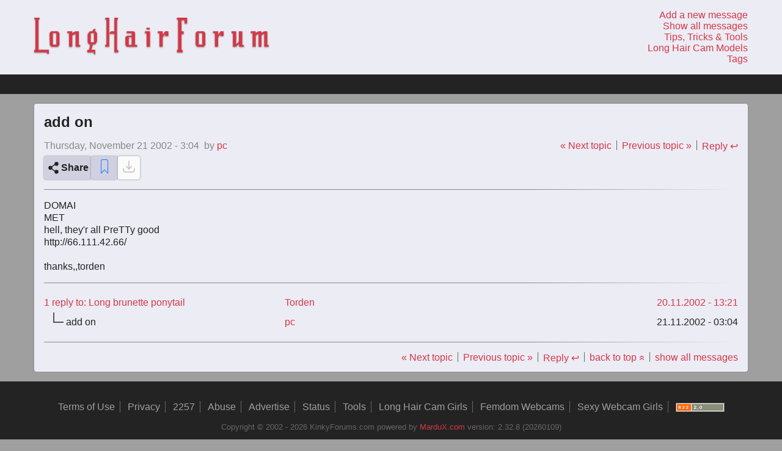

--- FILE ---
content_type: text/html; charset=UTF-8
request_url: https://kinkyforums.com/forum/?page=topic_view&postID=2554
body_size: 5105
content:
<!DOCTYPE html>
<html lang="en" prefix="og: https://ogp.me/ns#">
<head>
    <meta charset="utf-8">
    <meta name="robots" content="index,follow">
    <meta name="viewport" content="width=device-width, initial-scale=1.0">
    <link rel="icon" type="image/png" sizes="32x32" href="/favicon-32x32.png">
    <link rel="icon" type="image/png" sizes="16x16" href="/favicon-16x16.png">
    <link rel="apple-touch-icon" sizes="180x180" href="/apple-touch-icon.png">
    <link rel="manifest" href="/site.webmanifest">
    <meta name="copyright"
          content="Copyright 2001 - 2026 KinkyForums.com">
    <meta http-equiv="X-UA-Compatible" content="ie=edge">
    <meta name="RATING" content="RTA-5042-1996-1400-1577-RTA">
    <meta name="google-site-verification"
          content="rIJkyLv9L9Evsti4KG7PUNQo4X1kZT9lR8-4TouYB_0">
    <meta name="trafficjunky-site-verification" content="uuuq7442t">
    <meta http-equiv="Delegate-CH"
          content="Sec-CH-UA https://s.magsrv.com; Sec-CH-UA-Mobile https://s.magsrv.com; Sec-CH-UA-Arch https://s.magsrv.com; Sec-CH-UA-Model https://s.magsrv.com; Sec-CH-UA-Platform https://s.magsrv.com; Sec-CH-UA-Platform-Version https://s.magsrv.com; Sec-CH-UA-Bitness https://s.magsrv.com; Sec-CH-UA-Full-Version-List https://s.magsrv.com; Sec-CH-UA-Full-Version https://s.magsrv.com;">
    <title>add on | KinkyForums.com</title>
<link rel="stylesheet" type="text/css" href="/forum/css/styles.css?v=232820260109">
<link href="https://feeds.feedburner.com/Kinkyforums" rel="alternate" type="application/rss+xml" title="Long Hair Fetish Forum | KinkyForums.com" />
<script src="https://static.addtoany.com/menu/page.js" async></script>
<meta name="description" content="DOMAIMEThell, they&#039;r all PreTTy goodthanks,,torden"></meta>
<meta property="og:title" content="add on"></meta>
<meta property="og:description" content="DOMAIMEThell, they&#039;r all PreTTy goodthanks,,torden"></meta>
<meta property="og:url" content="https://kinkyforums.com/forum/?page=topic_view&postID=2554"></meta>
<meta property="og:type" content="article"></meta>
<meta name="twitter:card" content="summary"></meta>
<meta name="twitter:domain" content="kinkyforums.com"></meta>
<meta name="twitter:site" content="@KinkyForums"></meta>
<meta name="twitter:title" content="add on"></meta>
<meta name="twitter:description" content="DOMAIMEThell, they&#039;r all PreTTy goodthanks,,torden"></meta>

    <script defer
            src="https://track.exquex.com/script.js" data-website-id="78c5fa8f-231c-4f8d-aa8f-4d86a3f64ff5"></script>
    <script async
            src="https://www.googletagmanager.com/gtag/js?id=UA-8822614-3"></script>
    <script>
        window.dataLayer = window.dataLayer || [];

        function gtag() {
            dataLayer.push(arguments);
        }

        gtag('js', new Date());
        gtag('config', 'UA-8822614-3', {cookie_flags: 'SameSite=None;Secure'});
    </script>
    <script defer
            src="/forum/js/bundle.js?v=232820260109"></script>
</head>
<body>
<a id="top"></a>
<div class="site-wrapper">
<header class="grid-main header">
    <div class="grid-content top-menu">
        <a href="/forum" class="top-menu-logo logo" title="Kinkyforms.com logo - click for homepage">
            <svg version="1.1" xmlns="http://www.w3.org/2000/svg" viewBox="0 0 336 53">
  <path d="M20.877,52.2h-2.55V50.05H0.077v-3.6h1.65V2.5H0.177V0h7.5V2.5h-1.5V46.45h14.7V52.2h0ZM36.126,39l-2.2,2.9h-9.6l-2.1-2.95-0.1-16.7,2.05-2.6h9.65l2.25,2.75L36.126,39h0Zm-4.45-.1-0.05-16.8h-5.05l0.05,16.8h5.05Zm34.25,3h-6.7V23.1l-4.7,2.3V41.9h-4.7V22.2h-2.45V19.65h7.05V22.2l4.8-2.55h4.55V39.2h2.15v2.7h0Zm21.55-3.45h-3.6l-2.1,8h5.6V53.2h-1.85V50.1h-9.35a0.676,0.676,0,0,1-.125-0.55Q76.025,49,76,48.325T75.976,47.05V46.5h2.5l1.85-8.05h-1.85l-1.9-2.7V23.95l2.95-4.3h3.5q0.6-1,.975-1.6t0.7-1.1a1.956,1.956,0,0,1,.375-0.5h3l-1.65,3.2h1.65l1.9,2.75V34h0ZM85.526,22.1h-4.5V35.45h4.5V22.1Zm34.8,27.95h-5.55V23.1h-7.35V42h-5.65V38.95h1.7V2.55h-1.7v-2.6h5.65v23l2.45-3.35h4.9V-0.05h5.2v2.6h-1.5v44h1.85v3.5h0Zm27-8.1h-14.8l-1.9-2.75V28.05l2.05-2.05h6.85V22.2h-7.2V19.65h10.35l1.65,2.05V39.25h3v2.7h0Zm-7.75-2.7V28.05h-4.1v11.2h4.1Zm21.1-22.15V14.55h4.75V17.1h-4.75Zm0.4,24.85V22.5h-2.45q0-.1-0.025-0.725T158.576,20.4a2.167,2.167,0,0,1,.05-0.75h7.1v22.3h-4.65Zm26.35-15.5v-3.2l-3.35,5.05V41.9h-4.65V22.35h-2.5v-2.7h7.1v5l3.6-5h4.35v6.8h-4.55ZM218.975,8.3h-3.8V3.5h-4.35V19.6h3.15v4h-3.15V46.5h1.75v3.55h-8.1V46.4h1.6V2.55h-1.7V0h14.6V8.3h0ZM245.125,39l-2.2,2.9h-9.6l-2.1-2.95-0.1-16.7,2.05-2.6h9.65l2.25,2.75,0.05,16.6h0Zm-4.45-.1-0.05-16.8h-5.05l0.05,16.8h5.05Zm26.1-12.45v-3.2l-3.35,5.05V41.9h-4.65V22.35h-2.5v-2.7h7.1v5l3.6-5h4.35v6.8h-4.55ZM300.375,42h-6.95V37.6l-4.6,4.3h-4.25V22.4h-1.95V19.65h6.6v19l3.95-4.05V19.75h4.7v19.7h2.5V42h0Zm35.5-.1h-6.5V22.8l-3.95,2.6V41.9h-4.1V23.15l-4.05,2.25V41.9h-4.55V22.2h-2.45V19.65h7v2.3l4.05-2.3h4.1v2.3l3.95-2.3h4.55v19.6h1.95V41.9h0Z"/>
</svg>
        </a>
        <nav class="top-menu-links">
            <ol>
                <li>
                    <a title="Add a new message"
                       href="?page=topic_add&amp;limit=50">
                        Add a new message
                    </a>
                </li>
                <li>
                    <a title="Show all messages"
                       href="?page=show_all&amp;limit=50">
                        Show all messages
                    </a>
                </li>
                <li>
                    <a title="Help, tips, tricks and tools."
                       href="?page=tools&amp;limit=50">
                        Tips, Tricks & Tools
                    </a>
                </li>
                <li>
                    <a title="Long Hair Cam Girls"
                       href="http://cams.kinkyforums.com" target="_blank">
                        Long Hair Cam Models
                    </a>
                </li>
                <li>
                    <a title="See all the tags used on this forum."
                       href="?page=tags">
                        Tags
                    </a>
                </li>
                            </ol>
        </nav>
    </div>
</header>
<div class="top-bar"></div>
<div class="grid-main section-main-grid" data-page="topic-view" data-id="2554">
<section class="grid-content section-main section-page section-topic-view">
<div class="page-main page-topic-view" role="main">
<article itemscope itemtype="https://schema.org/DiscussionForumPosting" itemid="?page=topic_view&amp;postID=2554">
<link itemprop="url" href="?page=topic_view&amp;postID=2554" /><header>
<h2 itemprop="headline">add on</h2>
<div class="meta-info">
<div>
<time class="topic-view-date" itemprop="datePublished" datetime="2002-11-21T03:04:21+01:00">Thursday, November 21 2002 - 3:04</time>
<time class="topic-view-date-short" datetime="2002-11-21T03:04:21+01:00">2002.11.21 - 3:04</time>
<span itemprop="author" itemscope itemtype="https://schema.org/Person" class="topic-view-name">
by <a href="/cdn-cgi/l/email-protection#ce9b8ea0a1e0ada1a3" title="Click to send an email to: pc"><span itemprop="name">pc</span><meta itemprop="url" content="https://kinkyforums.com/forum/?page=user&id=pc" /></a>
</span>
</div>
<ul class="top-meta-links">
<li><a href="?page=topic_view&amp;postID=2557" data-umami-event="next-topic" data-umami-event-id="2554">&laquo; Next topic</a></li>

<li><a href="?page=topic_view&amp;postID=2541" data-umami-event="previous-topic" data-umami-event-id="2554">Previous topic &raquo;</a></li>

<li><a href="?page=topic_add&amp;my_parent=2554&amp;root_id=2545&amp;topic=add+on" data-umami-event="post-reply" data-umami-event-id="2554" title="Click to reply to: add on" >Reply ↩</a></li>
</ul>
</div>
<div class="action-buttons">
<button data-umami-event="post-share" data-umami-event-id="2554" id="button-share" class="a2a_dd button button-share" name="button_share" value="share" title="share this post">
<svg width="24px"
     height="24px"
     viewBox="0 0 24 24"
     stroke="#232323"
     stroke-width="1.5"
     stroke-linecap="round"
     xmlns="http://www.w3.org/2000/svg">
    <path d="M9 12C9 13.3807 7.88071 14.5 6.5 14.5C5.11929 14.5 4 13.3807 4 12C4 10.6193 5.11929 9.5 6.5 9.5C7.88071 9.5 9 10.6193 9 12Z"/>
    <path d="M14 6.5L9 10"/>
    <path d="M14 17.5L9 14"/>
    <path d="M19 18.5C19 19.8807 17.8807 21 16.5 21C15.1193 21 14 19.8807 14 18.5C14 17.1193 15.1193 16 16.5 16C17.8807 16 19 17.1193 19 18.5Z"/>
    <path d="M19 5.5C19 6.88071 17.8807 8 16.5 8C15.1193 8 14 6.88071 14 5.5C14 4.11929 15.1193 3 16.5 3C17.8807 3 19 4.11929 19 5.5Z"/>
</svg>
<span>Share</span>
</button><button data-umami-event="post-pin" data-umami-event-id="2554" id="button-pin" class="button button-pin" data-post-id="2554" title="Pin this message"><span class="pin-icon-empty"><?xml version="1.0" ?><svg height="32px" version="1.1" viewBox="0 0 32 32" width="32px" xmlns="http://www.w3.org/2000/svg" xmlns:sketch="http://www.bohemiancoding.com/sketch/ns" xmlns:xlink="http://www.w3.org/1999/xlink"><title/><desc/><defs/><g fill="none" fill-rule="evenodd" id="Page-1" stroke="none" stroke-width="1"><g fill="#157EFB" id="icon-18-bookmark"><path d="M12.997152,4 C11.3418707,4 10,5.34177063 10,6.99109042 L10,28 L16,22 L22,28 L22,6.99109042 C22,5.33915679 20.6583772,4 19.002848,4 L12.997152,4 L12.997152,4 Z M12.999615,5 C11.8952581,5 11,5.89840125 11,6.99392978 L11,25.5999756 L16,20.5999756 L21,25.5999756 L21,6.99392978 C21,5.89271277 20.1125667,5 19.000385,5 L12.999615,5 L12.999615,5 Z" id="bookmark"/></g></g></svg></span><span class="pin-icon-full" style="display: none;"><?xml version="1.0" ?><svg height="32px" version="1.1" viewBox="0 0 32 32" width="32px" xmlns="http://www.w3.org/2000/svg" xmlns:sketch="http://www.bohemiancoding.com/sketch/ns" xmlns:xlink="http://www.w3.org/1999/xlink"><title/><desc/><defs/><g fill="none" fill-rule="evenodd" id="Page-1" stroke="none" stroke-width="1"><g fill="#157EFB" id="icon-18-bookmark"><path d="M12.997152,4 C11.3418707,4 10,5.34177063 10,6.99109042 L10,28 L16,22 L22,28 L22,6.99109042 C22,5.33915679 20.6583772,4 19.002848,4 L12.997152,4 Z" id="bookmark"/></g></g></svg></span></button>
<button data-umami-event="post-download-images" data-umami-event-id="2554" id="button-download-images" class="button button-download-images disabled" disabled="disabled" title="disabled: no images found in post"><svg width="24px"
     height="24px"
     viewBox="0 0 24 24" fill="none"
     stroke="#232323"
     stroke-linecap="round"
     stroke-linejoin="round"
     stroke-width="1.5"
     class="download-images"
     xmlns="http://www.w3.org/2000/svg">
    <path d="M3 15C3 17.8284 3 19.2426 3.87868 20.1213C4.75736 21 6.17157 21 9 21H15C17.8284 21 19.2426 21 20.1213 20.1213C21 19.2426 21 17.8284 21 15"/>
    <path d="M12 3V16M12 16L16 11.625M12 16L8 11.625"/>
</svg>
</button>
</div>
</header>
<hr/>
<section itemprop="text" class="post-contents">
<p>
DOMAI
</p>
<p>
MET
</p>
<p>
hell, they'r all PreTTy good
</p>
<p>
http://66.111.42.66/
</p>
<p>
<br>
</p>
<p>
thanks,,torden
</p>

</section>
</article>
<hr/>
<aside id="replies">
<table class="child-posts-table">
<thead>
<tr>
<td itemprop="interactionStatistic" itemscope itemtype="https://schema.org/InteractionCounter" class="posts-overview-table-cell">
<meta itemprop="interactionType" content="https://schema.org/CommentAction" /><a title="Click to view: Long brunette ponytail" href="?page=topic_view&amp;postID=2545">
<span itemprop="userInteractionCount">1</span>
 reply to: Long brunette ponytail</a>
</td>
<td class="posts-overview-table-cell posts-name-heading">
<a href="/cdn-cgi/l/email-protection#a4d0cbd6c0c1cac8ddcacae4cccbd0c9c5cdc88ac7cbc9" title="Click to send an email to: Torden">Torden</a></td>
<td class="posts-overview-table-cell posts-date-heading">
<time datetime="2002-11-20T13:21:20+01:00">
<a title="Click to view: Long brunette ponytail" href="?page=topic_view&amp;postID=2545">
20.11.2002 - 13:21</a>
</time>
</td>
</tr>
</thead>
<tbody>
<tr itemprop="comment" itemscope itemtype="https://schema.org/Comment" class="topic-view-child-row">
<td class="posts-overview-table-cell post-subject">
<meta itemprop="mainEntityOfPage" content="?page=topic_view&amp;postID=2545"/>
<meta itemprop="text" content="DOMAI
MET
hell, they&#039;r all PreTTy good
http://66.111.42.66/

thanks,,torden" />
<span class="posts-subject-prefix"><svg viewBox="0 0 24 24" xmlns="http://www.w3.org/2000/svg"><polyline points="12,0 12,12 24,12" fill="none" /></svg></span>
<span itemprop="headline">add on</span>
<meta itemprop="url" content="https://kinkyforums.com/forum/?page=topic_view&amp;postID=2554" />
</td>
<td class="posts-overview-table-cell post-name">
<a itemprop="author" itemscope itemtype="https://schema.org/Person" title="Click to view: add on" href="?page=topic_view&amp;postID=2554">
<span itemprop="name">pc</span>
<meta itemprop="url" content="https://kinkyforums.com/forum/?page=user&amp;id=pc" />
</a>
</td>
<td class="posts-overview-table-cell post-date">
<time itemprop="datePublished" title="Posted on November 21 2002 at 03:04 CET"  datetime="2002-11-21T03:04:21+01:00">
21.11.2002 - 03:04
</time>
</td>
</tr>
</tbody>
</table>
</aside>
<hr>
<ul class="bottom-meta-links">
<li><a href="?page=topic_view&amp;postID=2557" data-umami-event="next-topic" data-umami-event-id="2554">&laquo; Next topic</a></li>

<li><a href="?page=topic_view&amp;postID=2541" data-umami-event="previous-topic" data-umami-event-id="2554">Previous topic &raquo;</a></li>

<li><a href="?page=topic_add&amp;my_parent=2554&amp;root_id=2545&amp;topic=add+on" data-umami-event="post-reply" data-umami-event-id="2554" title="Click to reply to: add on" >Reply ↩</a></li>

<li>
<a href="#top" data-umami-event="back-to-top" data-umami-event-id="2554">back to top<span class="arrow-up">&laquo;</span></a>
</li>

<li>
<a title="Show all messages" href="?page=show_all&amp;limit=50" data-umami-event="show-all-messages" data-umami-event-id="2554">show all messages</a>
</li>
</ul>
</div>
</section>
</div>
<footer class="grid-main footer">
    <div class="grid-content footer-menu">
        <nav class="footer-navigation">
            <ul class="footer-navigation-links">
                <li>
                    <a title="Terms of Use"
                       href="?page=terms"
                    >Terms of Use</a>
                </li>
                <li>
                    <a title="Privacy Policy"
                       href="?page=privacy"
                    >Privacy</a>
                </li>
                <li>
                    <a title="18 U.S.C. § 2257 Compliance"
                       href="?page=2257"
                    >2257</a>
                </li>
                <li>
                    <a title="Report Abuse"
                       href="?page=abuse"
                    >Abuse</a>
                </li>
                <li>
                    <a title="Advertise on this Site"
                       href="?page=advertise"
                    >Advertise</a>
                </li>
                <li>
                    <a title="Status Page"
                       href="https://status.kinkyforums.com"
                       rel="nofollow"
                    >Status</a>
                </li>
                <li>
                    <a title="Help, Tips, Tricks and Tools"
                       href="?page=tools"
                    >Tools</a>
                </li>
                <li>
                    <a title="Long Hair Cam Girls"
                       href="http://cams.kinkyforums.com/"
                       target="_blank"
                    >Long Hair Cam Girls
                    </a>
                </li>
                <li>
                    <a title="Femdom Webcams"
                       href="https://www.mardux.com"
                       target="_blank"
                    >Femdom Webcams
                    </a>
                </li>
                <li>
                    <a title="Sexy Webcam Girls"
                       href="https://www.xcamsx.net"
                       target="_blank"
                    >Sexy Webcam Girls
                    </a>
                </li>
                <li>
                    <a title="RSS Feed"
                       href="http://feeds.feedburner.com/Kinkyforums"
                       target="_blank"
                    ><img class="rss-logo"
                          src="/forum/images/rss-80x15.gif"
                          alt="click to subscribe to the RSS feed"/>
                    </a>
                </li>
            </ul>
        </nav>

        <div class="footer-meta">
    <span>
        Copyright &copy; 2002 - 2026 KinkyForums.com
    </span>
    <span>
        powered by
        <a href="https://mardux.com" target="_blank">MarduX.com</a>
    </span>
    <span>
        version: 2.32.8 (20260109)    </span>
</div>
    </div>
</footer>
</div>
<script data-cfasync="false" src="/cdn-cgi/scripts/5c5dd728/cloudflare-static/email-decode.min.js"></script><script defer src="https://static.cloudflareinsights.com/beacon.min.js/vcd15cbe7772f49c399c6a5babf22c1241717689176015" integrity="sha512-ZpsOmlRQV6y907TI0dKBHq9Md29nnaEIPlkf84rnaERnq6zvWvPUqr2ft8M1aS28oN72PdrCzSjY4U6VaAw1EQ==" data-cf-beacon='{"version":"2024.11.0","token":"41ec532261d14f7dbc397bb217f4276d","r":1,"server_timing":{"name":{"cfCacheStatus":true,"cfEdge":true,"cfExtPri":true,"cfL4":true,"cfOrigin":true,"cfSpeedBrain":true},"location_startswith":null}}' crossorigin="anonymous"></script>
</body>
</html>
